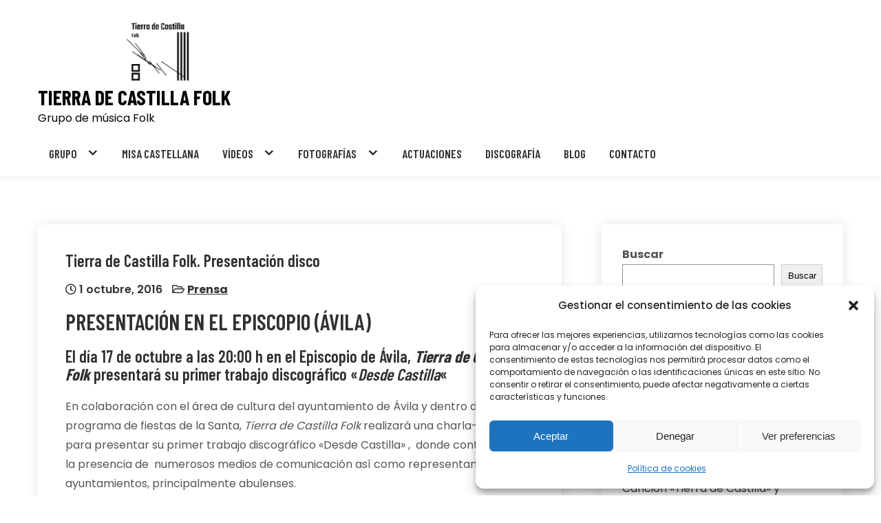

--- FILE ---
content_type: text/css
request_url: https://www.tierradecastillafolk.es/wp-content/themes/dancing-star/css/responsive.css?ver=6.8.3
body_size: 7406
content:
/* Mobile Portrait View */
@media screen and (max-width:767px) {
	.left, 
	.right,
	.copyright-txt, 
	.design-by, 
	.powerby,
	.fcopy-right50,
	.fcopy-left50{ 
		text-align:center; 
		width:auto; 
		float:none; 
	}		
	.container { 
		width:auto; 
		padding:0 20px;
	}
	.logo h1{ 
		font-size:30px;
	}
	.PostStyle_01 .hg-blog-img.imgLeft{ 
		width:auto; 
		height:auto; 
		float:none; 
		margin:0 0 20px;
	}
	
	.PostStyle_01 .hg-blog-img img{
		 height:auto; 
		 min-height: inherit;
	 }
	.PostStyle_01{ 
		float:none; 
		width:100%; 
		margin:0 0 30px 0;
		padding:20px;
	}
	.PageLS_70{ 
		padding:0 0 50px;
	}	
	.copyrigh-wrapper:before{ 
		display:none;
	}
	.FourCol{ 
		float:none; 
		width:100%;
		margin:0 0 50px;
		padding:0;
	}
	.sixcol{
		float:none; 
		width:100%;
		margin:0 0 50px;
	}
	.sixcol .smallthumb{ 
		height:auto;
	}
	.sixcol .smallthumb img{ 
		min-height:auto;
	}
	.sixcol h5{ 
		line-height:26px; 
		margin:15px 0;
	}
	.WelImgBX, 
	.Wel_DescBX{ 
		width:100%; 
		float:none; 
		margin:0 0 30px;
	}
	.WelImgBX:after{ 
		display:none;
	}
	
	.PostStyle_01 .hg-blog-img{
		float:none;
		width:100%;
		margin:0 0 15px;
		height:auto;
	}	
	#sidebar{ 
		width:100%; 
		float:none;
	}	
	.PageLS_70{
		width:auto; 
		float:none;
	}
	.fwcolumn-1, 
	.fwcolumn-2, 
	.fwcolumn-3, 
	.fwcolumn-4{ 
		float:none; 
		width:100%; 
		margin:0 0 5px; 
		padding:25px 0; 
		text-align:left;
	}
	.site-footer .container{ 
		padding:0 20px;
	}
	.copyrigh-wrapper .container{ 
		padding:0 20px;
	}
	h2.section_title{ 
		font-size:34px; 
		margin-bottom:25px;
	}
	#Section-1{ 
		padding:50px 0; 
		margin:0;
	}
	.wpcf7 input[type="text"], 
	.wpcf7 input[type="tel"], 
	.wpcf7 input[type="email"], 
	.wpcf7 textarea{ 
		width:100%;
	}
	#SiteWrapper{ 
		width:100%;
	}
	h2.services_title{ 
		font-size:30px;
	}
	.RightNavMenu{ 
		float:none; 
		width:100%; 
		text-align:center;
	}	
	.gridlayout .PostStyle_01, 
	.fullwidth .PostStyle_01{ 
		width:auto;
		float:none;
		margin:0 0  25px 0;
		padding:0;
		box-shadow:none;
	}
	
	.nivo-caption{ 
		padding:0 20px; 
		width:90%;
	}
	.nivo-caption h2{ 
		font-size:18px !important; 
		line-height:18px !important; 
		margin:0 0 10px !important;
	}
	.nivo-caption p{ 
		font-size:13px;
		line-height:14px; 
		margin-bottom:10px;
	}
	.nivo-caption .slidermorebtn{ 
		font-size:12px;
		padding:5px 20px; 
		line-height:20px;
	}
	.nivo-directionNav a{ 
		top:35% !important;
	}
	.nivo-controlNav{ 
		display:none !important;
	}
	a.nivo-prevNav{ 
		left:1%;
	}
	a.nivo-nextNav{
		right:1%;
	}
	h2.section_title{ 
	font-size:28px;
	}
	
	.nivo-directionNav{ 
		display:none;
		top:35%;
	}	
	.cdbox{ 
		margin:0;
		padding:0;
		border:none;
		text-align:center;
		display:block;
	}
	.hdrsocial a{ 
		width:30px;
		line-height:40px;
	}
	.best-3-features{ 
		margin:0;
	}
	#Section-2{ 
		padding:70px 0 25px;
	}
	#Section-1{ 
		padding:70px 0;
	}
	
	.box-equal-height{ 
		margin-top:0;
	}
	
	.slidePhoneSt .phoneicon{ 
		width:35px; 
		height:35px; 
		margin-right:15px;
	}
	.slidePhoneSt .phoneicon i{ 
		font-size:30px;
	}
	.quotebtn{ 
		position:relative; 
		text-align:center;
		padding:16px; 
		transform: skew(0deg);
	}
	.quotebtn h4 {
		transform:skew(0deg); 
	}
	.quotebtn:after{ 
		display:none;
	}	
	.slidePhoneSt{ 
		padding:25px;
		position:relative;
		top:25px;
		width:100%;
	}
	.slidePhoneSt h2{ 
		font-size:36px;
	}
	.post-date, 
	.post-comment, 
	.blog-postcat, 
	.edit-link{ 
		display:inline-block; 
		margin-bottom:5px;
	}
	a.quote{ 
		margin-top:10px;
		position: relative;
		top:auto;
		padding:10px 25px;
		left:auto;
		right:auto;
	}
}

/* Mobile Landscape View */
@media screen and (min-width: 300px) and (max-width: 480px){
	.FourCol a.PageMorebtn::after{ 
		margin-right:-15px;
	}	
	
}

/* Mobile Landscape View */
@media screen and (min-width: 481px) and (max-width: 767px){
	.home .container{ 
		width:400px; margin:0 auto;
	}
	.nivo-controlNav{ 
		display:none !important;
	}
	.menu-toggle {
		right:35px;
	}
}

@media screen and (min-width:768px) and (max-width: 980px){
	#navigationpanel{ 
		float:none; 
		width:100%; 
		text-align:left; 
		padding:10px 0;
	}
	.RightNavMenu{ 
		float:none;
		width:100%; 
		text-align:center;
	}
	.menu-toggle {
		right:35px;
	}
	h2.section_title{ 
		font-size:30px;
	}	
	.FourCol h4{ 
		font-size:16px;
	}	
	.nivo-caption{ 
		padding:0 40px;
	}
	.PostStyle_01 .hg-blog-img{ 
		height:200px;
	}
	.FourCol .InfoCol{ 
		padding:15px;
	}
	.FourCol a.PageMorebtn{ 
		padding:8px 25px; 
		font-size:14px;
	}
	.FourCol .InfoCol p{ 
		line-height:22px;
	}
	
}

/* Tablet View */
@media screen and (max-width:1169px) and (min-width:768px) { 
	.container { 
		width:auto; 
		padding:0 20px;
	}
	/*slider css*/
	.nivo-caption{ 
		width:60%; 
		padding:0 20px; 
	}
	.nivo-caption h2{ 
		font-size:42px; 
		line-height:45px;
	}
	#SiteWrapper{ 
		width:100%;
	}
	a.quote{ 
		margin-top:10px;
		top:0;
		padding:10px 25px;
		left:auto;
		right:auto;
	}
	
}

/* Tablet View */
@media screen and (max-width:1169px) and (min-width:981px) { 	
	.HeadStrip{
		border-radius:0;
		padding:0 20px;
	}
	.site-header{ 
		height:auto;
		position:relative;
		top:auto;
	}
	.logo{ 
		width:auto;
	}
	.video_title h2{ 
		font-size:50px; 
		line-height:50px;
	}
	.nivo-caption{ 
		width:70%; 
		padding:0 80px; 
	}
	.nivo-controlNav{ 
		left:7%;
	}
	.PostStyle_01 .hg-blog-img{ 
		height:270px;
	}
	.SiteNav.Nopad{	
	  padding: 40px 0;
	 }
	 	.HeadStrip{
		border-radius:0;
		float:none;
		padding:10px 20px;
		margin:0;
		text-align:center;
		max-width:100%;
	}
	
	.HeadStrip:before,
	.HeadStrip:after,
	.site-header:after,
	.site-header:before { 
		display:none;
	}
	.RightNavMenu{		
		float:none; 
		width:100%;
		padding:0;
	}
}

@media screen and (max-width: 980px){
	.logo{ 
		position:relative;
		width:auto;
		margin:0; 
		top:auto;
		max-width:none;
	}
	.site-header{ 
		height:auto;
		position:relative;
		top:auto;
	}
	.cdbox{ 
		line-height:26px;
	}
	.HeadStrip{
		border-radius:0;
		float:none;
		padding:10px 20px;
		margin:0;
		text-align:center;
		max-width:100%;
	}
	
	.HeadStrip:before,
	.HeadStrip:after,
	.site-header:after,
	.site-header:before { 
		display:none;
	}	
	.site-header.innerpage_header .header-section{ 
		box-shadow:0 3px 3px #f1f1f1;
	}
	
	.LgoBX{ 
		position:relative; 
		top:0;
		padding:0; 
		box-shadow:none;
	}
	.SiteNav a{ 
		color:#fff;
	}
	.SiteNav .menu ul a,
	.SiteNav .menu ul ul a {
		padding: 0.75em 1.75em;
	}
	.RightNavMenu{ 
		padding:10px 0 0;
	}
	.hdrsocial{ 
		float:none;
	}
	.header-section .container { 
		padding:0;
	}
	.logo{ 
		padding:20px 0;
	}
	.HomepageSlider::before{ 
		width:100%;
	}
	
	a.nivo-prevNav {
		left:0;
	}
	a.nivo-nextNav {
		right:0;
	}
	.SiteNav .menu ul{ 
		background-color:transparent !important
	}
	
	.nivoSlider:hover .nivo-directionNav{ 
		display:none !important;
	}
	.slidePhoneSt span{ 
		margin-bottom:15px;
	}
	.HeadStrip .right.space250{ 
		padding:0;
	}
	#Section-2 h3{ 
		width:100%;
		font-size:30px;
		line-height:40px;
		margin-bottom:35px;
	}
}

--- FILE ---
content_type: image/svg+xml
request_url: https://www.tierradecastillafolk.es/wp-content/uploads/2022/03/logo-350x100-1.svg
body_size: 78086
content:
<svg xmlns="http://www.w3.org/2000/svg" xmlns:xlink="http://www.w3.org/1999/xlink" width="350" viewBox="0 0 262.5 74.999997" height="100" preserveAspectRatio="xMidYMid meet"><defs><clipPath id="010f21a1b8"><path d="M 0 0.0703125 L 262 0.0703125 L 262 74.925781 L 0 74.925781 Z M 0 0.0703125 " clip-rule="nonzero"></path></clipPath><clipPath id="b24aebf152"><path d="M 94 0.0703125 L 168.75 0.0703125 L 168.75 74.925781 L 94 74.925781 Z M 94 0.0703125 " clip-rule="nonzero"></path></clipPath><image x="0" y="0" width="410" xlink:href="[data-uri]" id="0feb32896f" height="410" preserveAspectRatio="xMidYMid meet"></image></defs><g clip-path="url(#010f21a1b8)"><path fill="#ffffff" d="M 0 0.0703125 L 262.5 0.0703125 L 262.5 82.570312 L 0 82.570312 Z M 0 0.0703125 " fill-opacity="1" fill-rule="nonzero"></path><path fill="#ffffff" d="M 0 0.0703125 L 262.5 0.0703125 L 262.5 75.070312 L 0 75.070312 Z M 0 0.0703125 " fill-opacity="1" fill-rule="nonzero"></path><path fill="#ffffff" d="M 0 0.0703125 L 262.5 0.0703125 L 262.5 75.070312 L 0 75.070312 Z M 0 0.0703125 " fill-opacity="1" fill-rule="nonzero"></path></g><g clip-path="url(#b24aebf152)"><g transform="matrix(0.182927, 0, 0, 0.182927, 93.749989, 0.0712903)"><image x="0" y="0" width="410" xlink:href="[data-uri]" height="410" preserveAspectRatio="xMidYMid meet"></image></g></g></svg>

--- FILE ---
content_type: text/javascript
request_url: https://www.tierradecastillafolk.es/wp-content/themes/dancing-star/js/editable.js?ver=6.8.3
body_size: 2762
content:
jQuery(window).load(function() {
		if(jQuery('#slider') > 0) {
        jQuery('.nivoSlider').nivoSlider({
        	effect:'fade',
    });
		} else {
			jQuery('#slider').nivoSlider({
        	effect:'fade',
    });
		}
});


//Header Navigations
jQuery(document).ready(function($) {

    var menu_toggle         = $('.menu-toggle');
    var nav_menu            = $('.SiteNav ul.nav-menu');

    // Primary Menu
    menu_toggle.click(function(){
        $(this).toggleClass('active');
        nav_menu.slideToggle();
        $('button.dropdown-toggle').removeClass('active');
        $('.SiteNav ul ul').slideUp();
        $('body').toggleClass('body-overlay');
    });

    $('.SiteNav .nav-menu .menu-item-has-children > a').after( $('<button class="dropdown-toggle"><i class="fas fa-caret-down"></i></button>') );

    $('button.dropdown-toggle').click(function() {
        $(this).toggleClass('active');
        $(this).parent().find('.sub-menu').first().slideToggle();
    });

    if( $('.SiteNav a i').hasClass('wpmi-icon') ) {
        $('.SiteNav').addClass('icons-active');
    }

    // Keyboard Navigation
    if( $(window).width() < 1024 ) {
        nav_menu.find("li").last().bind( 'keydown', function(e) {
            if( !e.shiftKey && e.which === 9 ) {
                e.preventDefault();
                $('#masthead').find('.menu-toggle').focus();
            }
        });
    }
    else {
        nav_menu.find("li").unbind('keydown');
    }

    $(window).resize(function() {
        if( $(window).width() < 1024 ) {
            nav_menu.find("li").last().bind( 'keydown', function(e) {
                if( !e.shiftKey && e.which === 9 ) {
                    e.preventDefault();
                    $('#masthead').find('.menu-toggle').focus();
                }
            });
        }
        else {
            nav_menu.find("li").unbind('keydown');
        }
    });

    menu_toggle.on('keydown', function (e) {
        var tabKey    = e.keyCode === 9;
        var shiftKey  = e.shiftKey;

        if( menu_toggle.hasClass('active') ) {
            if ( shiftKey && tabKey ) {
                e.preventDefault();
                nav_menu.find("li:last-child > a").focus();
                nav_menu.find("li").last().bind( 'keydown', function(e) {
                    if( !e.shiftKey && e.which === 9 ) {
                        e.preventDefault();
                        $('#masthead').find('.menu-toggle').focus();
                    }
                });
            };
        }
    });

});


jQuery(document).ready(function($){
	jQuery('.FourCol h4 a').html(function(){	
		var text= $(this).text().split(' ');
		var last = text.pop();
		return text.join(" ") + (text.length > 0 ? ' <span>'+last+'</span>' : last);
	}); 
});